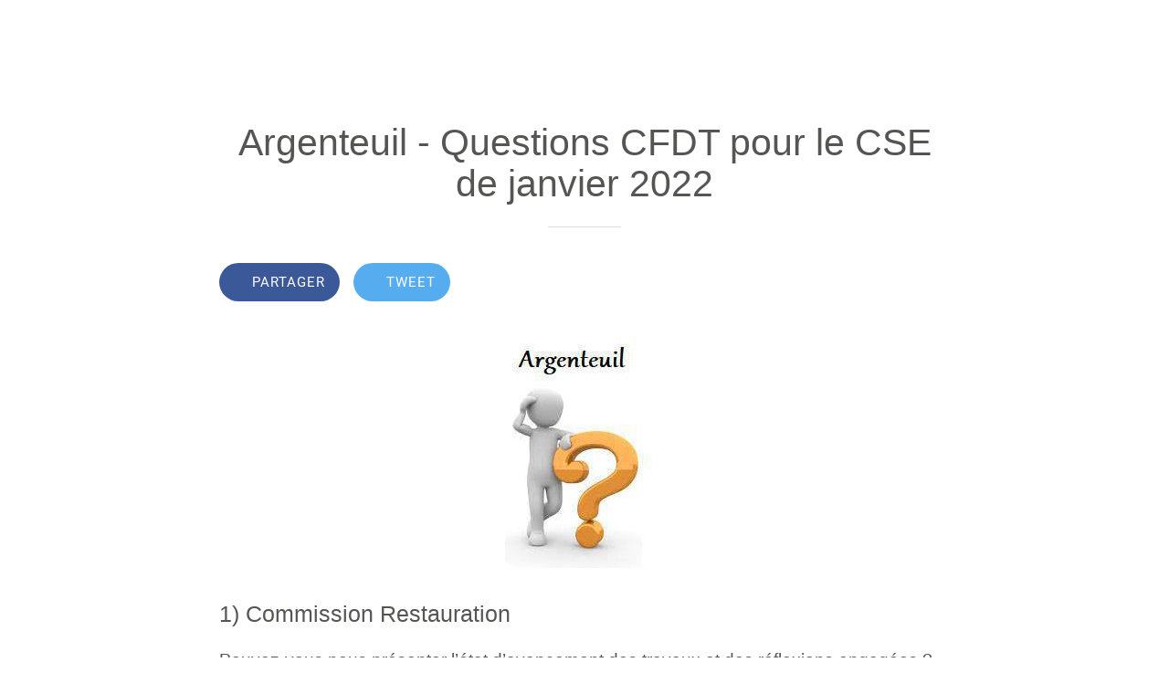

--- FILE ---
content_type: application/javascript; charset=utf-8
request_url: https://back.ww-cdn.com/superstatic/front-res/3288378/front-js/runtime.09a9d55b40743753.js
body_size: 4000
content:
(()=>{"use strict";var e,j={},g={};function c(e){var b=g[e];if(void 0!==b)return b.exports;var a=g[e]={id:e,loaded:!1,exports:{}};return j[e].call(a.exports,a,a.exports,c),a.loaded=!0,a.exports}c.m=j,c.amdO={},e=[],c.O=(b,a,t,r)=>{if(!a){var f=1/0;for(d=0;d<e.length;d++){for(var[a,t,r]=e[d],s=!0,n=0;n<a.length;n++)(!1&r||f>=r)&&Object.keys(c.O).every(p=>c.O[p](a[n]))?a.splice(n--,1):(s=!1,r<f&&(f=r));if(s){e.splice(d--,1);var i=t();void 0!==i&&(b=i)}}return b}r=r||0;for(var d=e.length;d>0&&e[d-1][2]>r;d--)e[d]=e[d-1];e[d]=[a,t,r]},c.n=e=>{var b=e&&e.__esModule?()=>e.default:()=>e;return c.d(b,{a:b}),b},(()=>{var b,e=Object.getPrototypeOf?a=>Object.getPrototypeOf(a):a=>a.__proto__;c.t=function(a,t){if(1&t&&(a=this(a)),8&t||"object"==typeof a&&a&&(4&t&&a.__esModule||16&t&&"function"==typeof a.then))return a;var r=Object.create(null);c.r(r);var d={};b=b||[null,e({}),e([]),e(e)];for(var f=2&t&&a;"object"==typeof f&&!~b.indexOf(f);f=e(f))Object.getOwnPropertyNames(f).forEach(s=>d[s]=()=>a[s]);return d.default=()=>a,c.d(r,d),r}})(),c.d=(e,b)=>{for(var a in b)c.o(b,a)&&!c.o(e,a)&&Object.defineProperty(e,a,{enumerable:!0,get:b[a]})},c.f={},c.e=e=>Promise.all(Object.keys(c.f).reduce((b,a)=>(c.f[a](e,b),b),[])),c.u=e=>"front-js/"+({1500:"i18countries-no-json",2023:"i18countries-pl-json",3321:"i18countries-he-json",3654:"i18countries-da-json",4288:"i18countries-zh-json",4440:"i18countries-ca-json",4585:"i18countries-en-json",4735:"i18countries-tr-json",5084:"i18countries-de-json",5403:"i18countries-fr-json",6274:"i18countries-lt-json",6310:"i18countries-pt-json",6485:"i18countries-hr-json",6804:"i18countries-nl-json",7579:"i18countries-sl-json",8089:"i18countries-es-json",8321:"i18countries-hu-json",8451:"i18countries-ja-json",8493:"i18countries-sv-json",8500:"i18countries-ar-json",8562:"i18countries-fa-json",8592:"common",8683:"i18countries-ru-json",9779:"i18countries-fi-json",9887:"i18countries-it-json",9902:"i18countries-bg-json"}[e]||e)+"."+{194:"236fbf5255b6df68",355:"ce932e5f9cbfaac3",471:"d9007cf46139c6b9",489:"287eb22cfb6729ea",524:"a83047482e15490a",597:"c07f8ae0583993ab",611:"26418ce30a3fb825",735:"7835b0ee5266fcf7",836:"8154a683b7c082ea",851:"b5616617e13d915c",880:"ef781002ebaa2b6e",921:"16115527b31d6236",984:"949d31440e6be48e",1008:"a8730307fd3a6207",1151:"0021a0ed7fe1dff8",1216:"dbf02e99b91c0420",1266:"f6f44fce53639f00",1389:"d79266e6d1b07909",1417:"3444511ba583ec1e",1453:"7a821bdafccee056",1456:"6b8280ce14fa583d",1457:"de1128f82436d0f6",1500:"dd9b661ab56eef19",1536:"60ca501b5c0b578e",1646:"29c62b72e81abe1f",1786:"a8737c0a0469f0b6",1929:"bd76e56c5afa6a09",2023:"0dfdb53da4ab1b93",2138:"4a702f2b544b7576",2178:"878d04fdceffbb86",2396:"11d990f59a13b44b",2714:"ca8c63d0336876f7",2716:"8a8efc212b45dec4",2782:"34a519e399b4d8fd",2850:"86b64b21d6e1784f",3039:"50504fcbf1784f81",3137:"96bf4e82e455dcfa",3321:"cb82735d0f3a8770",3434:"b63357c6eceda61c",3586:"b4591acf09cc0379",3607:"8e0914434712fe24",3654:"411218fcd1fe3aa2",3906:"345b320ac1e3cb15",3962:"d15f5348be97af01",4020:"b8b313e6c6358d00",4109:"ac23845e5db673c1",4118:"fbe2df25975cf123",4186:"3c1c2fde4b5676bf",4241:"df6e9da62c43c69f",4288:"979aad03eeb1ee99",4326:"84abe1cd832f0747",4344:"0fc58cd1a4b914a5",4346:"ef45dc8b27318877",4372:"ece03ae6905ea20d",4424:"f9bc2ee7fcefff1d",4440:"6eb1f2587189c022",4585:"f063a8cd1b7d4aee",4591:"c65e5a5a8267233f",4718:"fc6cfdb064257957",4735:"6b2d6d5cb22dbce1",4804:"91047524adb58ca4",4865:"51f9cc28e4816af0",4908:"18ad7ce1a540a03f",4989:"55b5c95fa95d365f",5084:"c77e57965d44df2a",5254:"38daef7498e9012d",5266:"48fa53b624b34fbc",5403:"0cfbddf0866fb81e",5436:"a5eb51034690b52a",5454:"d893c98f67bfe2c7",5522:"1d202d100bfc4c64",5544:"474ba3d71caedeb6",5616:"ac3a79f1fbb9c480",5635:"5725e187d5ccb326",5716:"bf2349444d30a15d",5760:"51ebdd5d1dec1be8",5811:"2ea480395568a132",5817:"6c10c66e0301ff5c",5859:"6e860e4884978143",5944:"91644f3152858ad9",6050:"edb1df815eac464d",6117:"7284d1309d643bf5",6121:"c197306b1154e824",6154:"b1948e833a9d2667",6201:"29984402c741130d",6274:"aaa32c15c3826cbc",6285:"9da0a8c467b96c02",6310:"8abe246249e39171",6331:"ff61073545b46642",6424:"535a6d9ae8d39563",6485:"46efc5686f78133f",6611:"cb4fe12d476fc8b0",6692:"77794bec34bc2051",6719:"d56eaa615b5ff8ca",6725:"88e2d9a8d59912ab",6734:"ade5c125c06b9679",6788:"2ae2cd778fd5e46f",6804:"c20f6eaf9705331b",7063:"47ca8c0972aced82",7070:"208da85c0a3b890e",7172:"52b501c51297ac22",7207:"59c1bb996d5d36c0",7318:"bf67348cd2659c24",7375:"f00d0c0dc0032af4",7377:"7757018d5787cd43",7385:"b2aa240763ae98e3",7483:"a761cdccf53f3ad5",7500:"799ae7150da36904",7579:"fa5ac6b8aae78d4f",7618:"db80200c2e648e22",7864:"2040d1cfeeeb0ec8",8089:"d82057bf1b16d444",8140:"d1633b960162474c",8161:"468ecbdf877a8d92",8246:"e330932e842686db",8288:"dd94b424a9ecf51c",8313:"4732798c43258750",8321:"292f65fc58574ae5",8339:"5244fdf91bb774eb",8420:"2f1878dd242f303c",8451:"62774e2382f7508d",8453:"0ac5e260b1a22db3",8465:"bbc766e27552d55a",8493:"727d4eb9a20cc3e4",8500:"41a896cf985e74e7",8562:"ded2126eab6e425a",8573:"a2920778629b7937",8592:"0e26b43d16292aec",8683:"26e5aedf87d100c0",8900:"7d964122302a13c8",8903:"6da0d09371ff1450",8954:"6ffd816bb07df914",8973:"77a7d49e27f1a643",9108:"72044b9192ec5654",9230:"06e34b8e748e7386",9238:"3944fa949b92168a",9259:"b6fd2cceb9e70d3d",9283:"7a26d36310d21cf2",9589:"15da3d17c32edaf1",9689:"aa8904670fd46e4f",9778:"4483af5a06179e67",9779:"5fc81777cf7e3a7e",9820:"ff3ba86c8ca569d1",9862:"b9e40f419b28967f",9887:"12bffa55ba1bd982",9902:"aba136ff8f386e78",9969:"904095d5bb2c559e",9989:"9bf3f0413d76d07e"}[e]+".js",c.miniCssF=e=>{},c.miniCssF=e=>{},c.hmd=e=>((e=Object.create(e)).children||(e.children=[]),Object.defineProperty(e,"exports",{enumerable:!0,set:()=>{throw new Error("ES Modules may not assign module.exports or exports.*, Use ESM export syntax, instead: "+e.id)}}),e),c.o=(e,b)=>Object.prototype.hasOwnProperty.call(e,b),(()=>{var e={},b="gbpwa:";c.l=(a,t,r,d)=>{if(e[a])e[a].push(t);else{var f,s;if(void 0!==r)for(var n=document.getElementsByTagName("script"),i=0;i<n.length;i++){var o=n[i];if(o.getAttribute("src")==a||o.getAttribute("data-webpack")==b+r){f=o;break}}f||(s=!0,(f=document.createElement("script")).type="module",f.charset="utf-8",f.timeout=120,c.nc&&f.setAttribute("nonce",c.nc),f.setAttribute("data-webpack",b+r),f.src=c.tu(a)),e[a]=[t];var u=(h,p)=>{f.onerror=f.onload=null,clearTimeout(l);var v=e[a];if(delete e[a],f.parentNode&&f.parentNode.removeChild(f),v&&v.forEach(y=>y(p)),h)return h(p)},l=setTimeout(u.bind(null,void 0,{type:"timeout",target:f}),12e4);f.onerror=u.bind(null,f.onerror),f.onload=u.bind(null,f.onload),s&&document.head.appendChild(f)}}})(),c.r=e=>{typeof Symbol<"u"&&Symbol.toStringTag&&Object.defineProperty(e,Symbol.toStringTag,{value:"Module"}),Object.defineProperty(e,"__esModule",{value:!0})},(()=>{var e;c.tt=()=>(void 0===e&&(e={createScriptURL:b=>b},typeof trustedTypes<"u"&&trustedTypes.createPolicy&&(e=trustedTypes.createPolicy("angular#bundler",e))),e)})(),c.tu=e=>c.tt().createScriptURL(e),c.p="https://back.ww-cdn.com/superstatic/front-res/3288378/",(()=>{var e={3666:0};c.f.j=(t,r)=>{var d=c.o(e,t)?e[t]:void 0;if(0!==d)if(d)r.push(d[2]);else if(3666!=t){var f=new Promise((o,u)=>d=e[t]=[o,u]);r.push(d[2]=f);var s=c.p+c.u(t),n=new Error;c.l(s,o=>{if(c.o(e,t)&&(0!==(d=e[t])&&(e[t]=void 0),d)){var u=o&&("load"===o.type?"missing":o.type),l=o&&o.target&&o.target.src;n.message="Loading chunk "+t+" failed.\n("+u+": "+l+")",n.name="ChunkLoadError",n.type=u,n.request=l,d[1](n)}},"chunk-"+t,t)}else e[t]=0},c.O.j=t=>0===e[t];var b=(t,r)=>{var n,i,[d,f,s]=r,o=0;if(d.some(l=>0!==e[l])){for(n in f)c.o(f,n)&&(c.m[n]=f[n]);if(s)var u=s(c)}for(t&&t(r);o<d.length;o++)c.o(e,i=d[o])&&e[i]&&e[i][0](),e[i]=0;return c.O(u)},a=self.webpackChunkgbpwa=self.webpackChunkgbpwa||[];a.forEach(b.bind(null,0)),a.push=b.bind(null,a.push.bind(a))})()})();